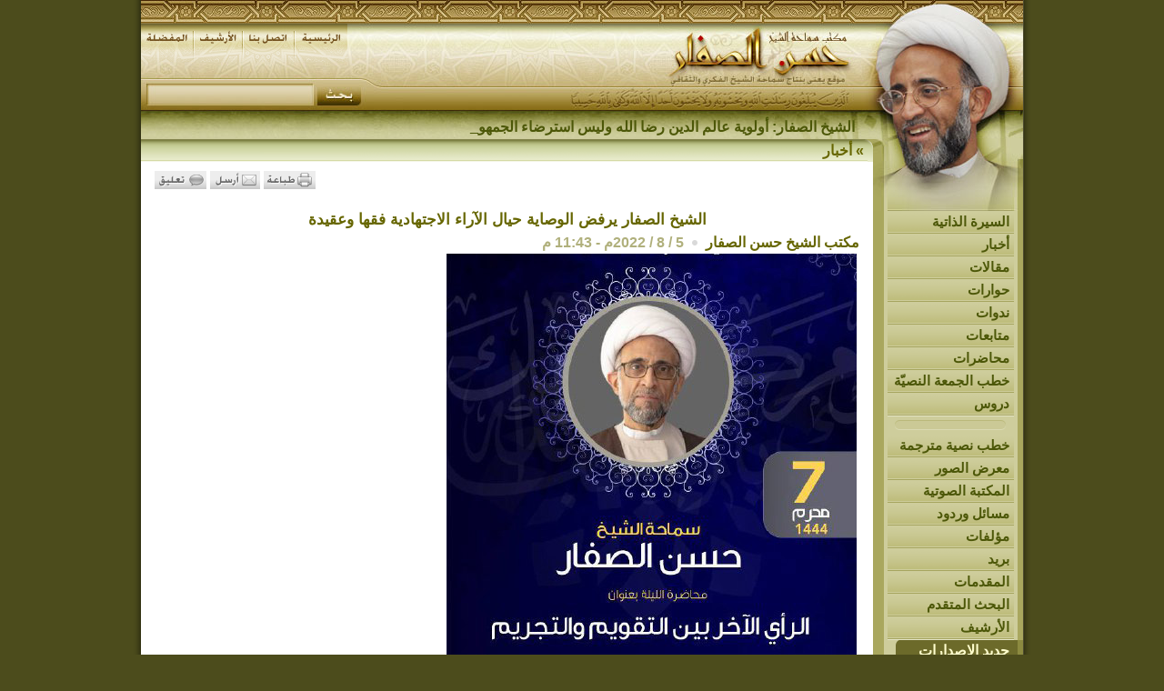

--- FILE ---
content_type: text/html
request_url: https://saffar.org/?act=artc&id=4766
body_size: 22425
content:
<!DOCTYPE html PUBLIC "-//W3C//DTD XHTML 1.0 Transitional//EN" "http://www.w3.org/TR/xhtml1/DTD/xhtml1-transitional.dtd">
<html>
<head>
<title>الشيخ الصفار يرفض الوصاية حيال الآراء الاجتهادية فقها وعقيدة - موقع الشيخ حسن الصفار</title>
<meta http-equiv="Content-Language" content="ar-sa" />
<meta http-equiv="Content-Type" content="text/html; charset=windows-1256" />
<meta name="keywords" content="الشيخ حسن الصفار">
<meta name="description" content="موقع يعنى بالنتاج الفكري والثقافي والاجتماعي لسماحة الشيخ حسن الصفار">

<link title="موقع الشيخ حسن الصفار" href="?act=rss" type=application/rss+xml rel=alternate>
<link rev="made" href="mailto:office@saffar.org">
<link rel="icon" type="image/png" href="images/favicon.ico" />

<link rel="stylesheet" type="text/css" href="css/main.css?ver=5" />

<script type="text/javascript" src="js/jw/jwplayer.js?ver=5"></script>
<script type="text/javascript" src="js/poll.js?ver=5"></script> 

<!-- Facebook Open Graph META Tags -->
<meta property="og:title" content="الشيخ الصفار يرفض الوصاية حيال الآراء الاجتهادية فقها وعقيدة"/>
<meta property="og:image" content="https://www.saffar.me/media/lib/pics/1659742163.jpg"/>
<meta property="og:site_name" content="موقع الشيخ حسن الصفار"/>
<meta property="og:description" content="رفض سماحة الشيخ حسن الصفار ممارسة بعض الجهات الدينية الوصاية على أفكار الآخرين على خلفية الاختلاف في الرأي معتبرًا ذلك من أسوأ الأمراض التي تضرب المجتمعات المتدينة.
وقال الشيخ الصفار في محاضرته العاشورائية الثامنة مساء الجمعة 7 محرم 1444هـ الموافق 5 أغسطس 2022م بمجلس المقابي في مدينة القطيف «إن التعبير عن الرأي الاجتهادي عقديّاً وفقهيّاً - ضمن الضوابط المقررة - حق مكفول للجميع ولا يصح احتكاره من أي جهة»."/>
<!-- / Facebook Open Graph META Tags -->


</head>
<body>
<div id="warnning_msgx"></div>

<!-- second top bg -->

<div id="container">
<!-- Header Start -->
  <div id="header">
  
  
  
  <div style="height:120px;">
  	<div style="float:right"><a href="?act=home"><img src="images/blank.gif" border="0" width="400" height="120"></a></div>
  	<div style="float:left;padding-top:26px;"><a href="?act=home"><img src='images/btn_home_n.gif' border=0 onmouseover='this.src=btn_home_h.src' onmouseout='this.src=btn_home_n.src'></a><a href="?act=sec&pg=contact"><img src='images/btn_contact_n.gif' border=0 onmouseover='this.src=btn_contact_h.src' onmouseout='this.src=btn_contact_n.src'></a><a href="?act=archive"><img src='images/btn_archive_n.gif' border=0 onmouseover='this.src=btn_archive_h.src' onmouseout='this.src=btn_archive_n.src'></a><a href="javascript:addbookmark();"><img src='images/btn_fav_n.gif' border=0 onmouseover='this.src=btn_fav_h.src' onmouseout='this.src=btn_fav_n.src'></a></div>
  	<form action="index.php" style="margin:0px;width:243px;display:inline;float:left;padding-top:20px;clear:left" method="POST">
		<INPUT name="act" value="search" type="hidden">
		<INPUT name="do_search" value="yes" type="hidden">
		<div style="float:right;"><input type="image" src="images/blank.gif" width="50" height="28" /></div>
		<div style="text-align:left"><input type="text" name="keyword" class="search_box" /></div>
		
	</form>
  </div>	
	
	
	<div id="newsTicker">
		<div class="marquee_bar">
<div id="ticker-area" style="padding-top:5px;">
<A class="" id="tickerAnchor" href=""></A> 
<SCRIPT language="JavaScript" type="text/javascript">
<!--
// Ticker startup
function startTicker()
{
	// Define run time values
	theCurrentStory     = -1;
	theCurrentLength    = 0;
	// Locate base objects
	if (document.getElementById) {	
		    theAnchorObject     = document.getElementById("tickerAnchor");
			runTheTicker();   	
		 }
	else {
           // document.write("<style>.ticki.ticko{border:0px; padding:0px;}</style>");
            return true;
	}
}
// Ticker main run loop
function runTheTicker()
{
	var myTimeout;  
	// Go for the next story data block
	if(theCurrentLength == 0)
	{
		theCurrentStory++;
		theCurrentStory      = theCurrentStory % theItemCount;
		theStorySummary      = theSummaries[theCurrentStory].replace(/&quot;/g,'"');		
		theTargetLink        = theSiteLinks[theCurrentStory];
		theAnchorObject.href = theTargetLink;
		thePrefix 	     = "<span >" + theLeadString + "</span>";
	}
	// Stuff the current ticker text into the anchor
	theAnchorObject.innerHTML = thePrefix + 
	theStorySummary.substring(0,theCurrentLength) + whatWidget();
	// Modify the length for the substring and define the timer
	if(theCurrentLength != theStorySummary.length)
	{
		theCurrentLength++;
		myTimeout = theCharacterTimeout;
	}
	else
	{
		theCurrentLength = 0;
		myTimeout = theStoryTimeout;
	}
	// Call up the next cycle of the ticker
	setTimeout("runTheTicker()", myTimeout);
}
// Widget generator
function whatWidget()
{
	if(theCurrentLength == theStorySummary.length)
	{
		return theWidgetNone;
	}

	if((theCurrentLength % 2) == 1)
	{
		return theWidgetOne;
	}
	else
	{
		return theWidgetTwo;
	}
}
// -->
</SCRIPT>
<SCRIPT language="JavaScript" type="text/javascript">
	<!--

	var theCharacterTimeout = 50;
	var theStoryTimeout     = 5000;
	var theWidgetOne        = "_";
	var theWidgetTwo        = "-";
	var theWidgetNone       = "";
	var theLeadString       = "";

	var theSummaries = new Array();
	var theSiteLinks = new Array();


	var theItemCount = 15 ;

	theSummaries[0] = " الشيخ الصفار: أولوية عالم الدين رضا الله وليس استرضاء الجمهور ";
	theSiteLinks[0] = " ?act=artc&id=5525 ";
	theSummaries[1] = " الشيخ الصفار ينعى السيد «السلمان»: فقدنا عالماً حكيماً عارفاً بزمانه ومدافعاً عن وطنه ";
	theSiteLinks[1] = " ?act=artc&id=5524 ";
	theSummaries[2] = " الشيخ الصفار: مأسسة منهج العلامة ”السلمان“ الاجتماعي.. أصدق وفاء ";
	theSiteLinks[2] = " ?act=artc&id=5523 ";
	theSummaries[3] = " الشيخ حسن الصفّار ينعى العلامة السيد علي السلمان ";
	theSiteLinks[3] = " ?act=artc&id=5522 ";
	theSummaries[4] = " الشيخ حسن الصفّار ينعى العلامة السيد علي السلمان ويشيد بسيرته العلمية والاجتماعية ";
	theSiteLinks[4] = " ?act=artc&id=5521 ";
	theSummaries[5] = " البعثة النبوية شهادة العقل والوجدان ";
	theSiteLinks[5] = " ?act=artc&id=5520 ";
	theSummaries[6] = " الشيخ حسن الصفّار: لا يزال منطق القرآن يهدي العقول لاعتناق الإسلام ";
	theSiteLinks[6] = " ?act=artc&id=5519 ";
	theSummaries[7] = " إدارة الاختلاف في الاجتماع الديني.. كتاب جديد للشيخ الصفار ";
	theSiteLinks[7] = " ?act=artc&id=5518 ";
	theSummaries[8] = " الشيخ الصفار نبراس الاعتدال والحداثة العلمية ";
	theSiteLinks[8] = " ?act=artc&id=5517 ";
	theSummaries[9] = " التعددية الاجتماعية وإدارة التنوع في فكر الشيخ حسن الصفار: مقاربة سوسيولوجية دينية ";
	theSiteLinks[9] = " ?act=artc&id=5516 ";
	theSummaries[10] = " الآخر الديني شريكنا في الإنسانية والحياة ";
	theSiteLinks[10] = " ?act=artc&id=5515 ";
	theSummaries[11] = " الشيخ الصفار: الشراكة الإنسانية أساس العلاقة مع الآخر الديني ";
	theSiteLinks[11] = " ?act=artc&id=5514 ";
	theSummaries[12] = " الشيخ حسن الصفّار: الإمام علي رائد الوقف الخيري الإنساني ";
	theSiteLinks[12] = " ?act=artc&id=5511 ";
	theSummaries[13] = " الشيخ الصفّار: أوقاف الإمام علي مشروع حضاري متجدد نحتاج لإحيائه ";
	theSiteLinks[13] = " ?act=artc&id=5512 ";
	theSummaries[14] = " الإمام علي وريادة الوقف الخيري ";
	theSiteLinks[14] = " ?act=artc&id=5513 ";

	if(theItemCount>"0") startTicker();
	
	//-->
</SCRIPT>

</div>


	
		</div>
	</div>


	</div>
 
<!-- Header END -->
<!-- Right Col. Start -->
  <div id="menu">
	<script type="text/javascript" src="js/fsmenu.js"></script>

<div style="direction:ltr">
<ul class="menulist_r" id="listMenuRoot">

<li><a href='?act=sec&pg=resume' target='_self'>السيرة الذاتية</a></li><li><a href='?act=sec&id=1' target='_self'>أخبار</a></li><li><a href='?act=sec&id=2' target='_self'>مقالات</a></li><li><a href='?act=sec&id=3' target='_self'>حوارات</a></li><li><a href='?act=sec&id=26' target='_self'>ندوات</a></li><li><a href='?act=sec&id=4' target='_self'>متابعات</a></li><li><a href='?act=sec&id=9' target='_self'>محاضرات</a></li><li><a href='?act=sec&id=10' target='_self'>خطب الجمعة النصيّة</a></li><li><a href='?act=sec&id=11' target='_self'>دروس</a></li>

</ul>
</div>

<script type="text/javascript">
var listMenu = new FSMenu('listMenu', true, 'display', 'block', 'none');
listMenu.animations[listMenu.animations.length] = FSMenu.animFade;
listMenu.animations[listMenu.animations.length] = FSMenu.animSwipeDown;
var arrow = null;
if (document.createElement && document.documentElement)
{
 arrow_r = document.createElement('span');
 arrow_r.appendChild(document.createTextNode('»'));
 arrow_r.className = 'subind';
}
addEvent(window, 'load', new Function('listMenu.activateMenu("listMenuRoot", arrow_r)'));
</script>


<div><img src='images/sep.gif'></div>

<div style="direction:ltr">
<ul class="menulist_r" id="listMenuRoot2">

<li><a href='?act=sec&id=49' target='_self'>خطب نصية مترجمة</a></li><li><a href='?act=gal' target='_self'>معرض الصور</a></li><li><a href='?act=av' target='_self'>المكتبة الصوتية</a></li><li><a href='?act=qa' target='_self'>مسائل وردود</a></li><li><a href='?act=books' target='_self'>مؤلفات</a></li><li><a href='?act=sec&id=31' target='_self'>بريد</a></li><li><a href='?act=sec&id=33' target='_self'>المقدمات</a></li><li><a href='?act=search' target='_self'>البحث المتقدم</a></li><li><a href='?act=archive' target='_self'>الأرشيف</a></li>

</ul>
</div>

<script type="text/javascript">
var listMenu2 = new FSMenu('listMenu2', true, 'display', 'block', 'none');
listMenu2.animations[listMenu2.animations.length] = FSMenu.animFade;
listMenu2.animations[listMenu2.animations.length] = FSMenu.animSwipeDown;
var arrow = null;
if (document.createElement && document.documentElement)
{
 arrow_r = document.createElement('span');
 arrow_r.appendChild(document.createTextNode('»'));
 arrow_r.className = 'subind';
}
addEvent(window, 'load', new Function('listMenu2.activateMenu("listMenuRoot2", arrow_r)'));
</script>



<div class="block_header_r">جديد الإصدارات</div>
<div class="block_content_r">
<div style="text-align:center">
<a href="?act=books&action=view&id=170">
<img src="media/lib/pics/thumbs/1642902271.jpg" border="0" />
<br>
العقلانية والتسامح - نقد جذور التطرف الديني</a>
<br><br>
</div>
</div>
<div class="block_content_r">
<div align="center">
 </div>
</div>
<div class="block_header_r">معرض الصور</div>
<div class="block_content_r">
<div style="text-align:center"><a href='?act=gal&action=view&sid=506' ><img src='media/lib/pics/1535937027.jpg' border=0 class="img_style1"></a><div class='fnt_gal_dwn'>حفل عيد الغدير 1439هـ</div></div>
</div>
<div class="block_header_r">قائمة المراسلات</div>
<div class="block_content_r">
<div style="padding:5px">
<form method="POST" action="/cgi-bin/maillist/s.cgi" target=_blank style="display:inline">
<input type="hidden" name="l" value="1" />
<div align="center"><input type="text" name="e" class="ml_box"/></div>
<div align="center" style="padding-top:12px;padding-left:5px;float:left"><input type="image" src="images/ok.gif" /></div>
<input type="radio" value="subscribe" name="subscribe" checked/> اشتراك <br />
<input type="radio" value="unsubscribe" name="subscribe"> انسحاب <br />
</form>
</div>
</div>


  </div>
<!-- Right Col. End -->
  <div id="content">
 
 



<div class="nav_bar">

<div style="float:left;padding-left:10px;"> </div>
 » <a href='?act=sec&id=1' class=slinks>أخبار</a>
</div>


<div class="artc_text">


	<div style="float:left">
		<a href="javascript:OpenWin('?act=artc&id=4766&print=1', 'prnArt', '750', '550', 'yes');"><img src='images/icons/print.gif' border=0></a>
		<a href="javascript:OpenWin('?act=mail&id=4766', 'prnArt', '400', '240', 'no');"><img src='images/icons/email.gif' border=0></a>
		<a href="javascript:OpenWin('?act=comment&id=4766', 'prnArt', '400', '520', 'no');"><img src='images/icons/comment.gif' border=0></a>


		

	</div>


<div style="clear:both"></div>
<article>

<h1 class="artc_title">الشيخ الصفار يرفض الوصاية حيال الآراء الاجتهادية فقها وعقيدة</h1>
<div class="news_info"><a href='?act=writers&id=2&t=1'>مكتب الشيخ حسن الصفار</a> <span class="ref_news"></span> <time class="ref_news">5 / 8 / 2022م - 11:43 م</time></div>
<div style="clear:both;"></div>






<div style="float:none;">
	<div class="imageContainer">
	    <div>
	        <img border=0 src='media/lib/pics/1659742163.jpg' alt="" width="451" />
	    </div>
	</div>
</div>




<!-- /////////////-->

        <ul>
	<li><span style="color:#0000CD;">ويصف احتكار الرأي الديني بالإرهاب الفكري والإغلاق الفعليّ لباب الاجتهاد.</span></li>
	<li><span style="color:#0000CD;">ويرجع حالات النزاع إلى دوافع مصلحية تحت مبرر اختلاف الرأي.</span></li>
	<li><span style="color:#0000CD;">ويذكّر بممارسات الكنيسة القمعية ضد علماء الطبيعة في العصور الوسطى.</span></li>
	<li><span style="color:#0000CD;">ويضيف إن ساحتنا الدينية بحاجة إلى الاعتراف بحق الاختلاف وحرية الرأي.</span></li>
</ul>

<p>رفض سماحة الشيخ حسن الصفار ممارسة بعض الجهات الدينية الوصاية على أفكار الآخرين على خلفية الاختلاف في الرأي معتبرًا ذلك من أسوأ الأمراض التي تضرب المجتمعات المتدينة.</p>

<p>وقال الشيخ الصفار في محاضرته العاشورائية الثامنة مساء الجمعة 7 محرم 1444هـ الموافق 5 أغسطس 2022م بمجلس المقابي في مدينة القطيف &laquo;إن التعبير عن الرأي الاجتهادي عقديّاً وفقهيّاً - ضمن الضوابط المقررة - حق مكفول للجميع ولا يصح احتكاره من أي جهة&raquo;.</p>

<p>واعتبر سماحته إنكار حق الطرف الآخر في الاجتهاد وإبداء الرأي والتعبئة ضده والتشكيك في دينه والحكم بفساد نيته هو مزلق خطير يؤدي إلى تمزيق الساحة الدينية.</p>

<p>وأمام حشد من المستمعين وصف هذا المسلك بالإرهاب الفكري، وإغلاق فِعليٌّ لباب الاجتهاد، وحرمان للساحة العلمية من الثراء المعرفي.<img alt="7 محرم" class="artcFigure" id="imgID_5675" src="media/lib/pics/1659742232.jpg" style="width: 400px; height: 600px; margin: 5px; float: left;" /></p>

<p>وأوضح سماحته بأنه لا تكاد توجد مسألة دينية إلا وتتعدد الآراء حولها حتى أن دائرة المسائل المتيقنة والقطعية تقدر بـ 5% فقط وفقا للشهيد محمد باقر الصدر والمرجع اسحاق الفياض.</p>

<p>وأرجع حالات النزاع الديني إلى ضيق الأفق عند البعض، والتعصب للرأي، والتنافس على الكسب الاجتماعي.</p>

<p>وأضاف بأن هذه الجهات غالبا ما تستغل العاطفة الدينية عند الجمهور، لقذفهم في أتون المواجهة ضد هذه الفكرة ومحاربة تلك الشخصية على أساس الدفاع عن العقيدة والمذهب.</p>

<p><div class="artc_head_title">التعبير عن الرأي ليس جريمة</div></p>

<p>وأضاف إن ساحتنا الدينية بحاجة إلى الاعتراف بحق الاختلاف، وتعزيز حرية الرأي، ونشر ثقافة التسامح وقبول الآخر.</p>

<p>ودعا سماحته للانفتاح على الرأي الآخر والحوار معه ومناقشته بالأدلة العلمية، تطبيقًا لقوله تعالى: <span class='quran_color'><span class='quran_brackets'><span class='quran_color'><span class='quran_brackets'>&#64831;</span></span>الَّذِينَ يَسْتَمِعُونَ الْقَوْلَ فَيَتَّبِعُونَ أَحْسَنَهُ<span class='quran_brackets'><span class='quran_brackets'>&#64830;</span></span></span></span>.</p>

<p>وأشار إلى مخالفة بعض الجهات الدينية للآراء العلمية في مجال الطبيعة وعلوم الحياة.</p>

<p>وتابع: ينطلقون في ذلك من تفسيراتهم لنصوص دينية قد لا تكون ثابتة، أو تفهم بطريقة غير سليمة.</p>

<p>وأكد أن &laquo;وظيفة الدين هداية الإنسان إلى ربه وتوجيهه إلى الكمال الروحي والأخلاقي، إما معرفة الطبيعة وإدراك سنن الحياة فذلك موكول إلى عقل الإنسان&raquo;.</p>

<p>وذكّر بممارسات الكنيسة المسيحية القمعية ضد علماء الطبيعة في العصور الوسطى. وأبان أن &laquo;القرآن لم يطرح نظريات في علوم الطبيعة والحياة بل أشار إلى ظواهرها كدلائل وعلامات على وجود الله وحكمته وعظمته، وبلغة قابلة للفهم وفق اختلاف مستويات المعرفة في العصور&raquo;.</p>

<p>وقال الشيخ الصفار: إن الإرهاب الفكري ومحاصرة الرأي الآخر، يعوّق تطور الفكر الديني، ويحرم ساحة المعرفة من آراء قيمة.</p>

<p>وذكر أمثلة ونماذج من علماء كبار استُهدِفتْ شخصياتهم، وتعرضوا للأذى بتهييج الجمهور ضدهم.</p>

<p>وعدّ من علماء السنة الإمام الطبري صاحب التفسير والتاريخ المشهورين، الذي حوصر في منزله ولم يسمحوا حتى بإخراج جنازته من منزله بعد وفاته.</p>

<p>وتابع: ومن علماء الشيعة الشيخ ابن الجنيد وهو من أبرز الفقهاء في القرن الرابع الهجري، الذي فقد كل تراثه العلمي الكبير بسبب اتهامه بالقول بالقياس.</p>

<p>لمشاهدة المحاضرة:</p>

<p><a href="https://www.youtube.com/watch?v=J50A-urijM4">https://www.youtube.com/watch?v=J50A-urijM4</a></p>

<p><img alt="6 محرم" class="artcFigure" id="imgID_5685" src="media/lib/pics/1659803035.jpg" style="width: 760px; height: 507px; margin: 5px; float: left;" /><img alt="6 محرم" class="artcFigure" id="imgID_5682" src="media/lib/pics/1659803013.jpg" style="width: 760px; height: 507px; margin: 5px; float: left;" /><img alt="6 محرم" class="artcFigure" id="imgID_5681" src="media/lib/pics/1659803001.jpg" style="width: 760px; height: 507px; margin: 5px; float: left;" /><img alt="6 محرم" class="artcFigure" id="imgID_5683" src="media/lib/pics/1659803024.jpg" style="width: 760px; height: 507px; margin: 5px; float: left;" /><img alt="6 محرم" class="artcFigure" id="imgID_5680" src="media/lib/pics/1659802991.jpg" style="width: 760px; height: 507px; margin: 5px; float: left;" /><img alt="6 محرم" class="artcFigure" id="imgID_5679" src="media/lib/pics/1659802980.jpg" style="width: 760px; height: 507px; margin: 5px; float: left;" /><img alt="6 محرم" class="artcFigure" id="imgID_5678" src="media/lib/pics/1659802970.jpg" style="width: 760px; height: 507px; margin: 5px; float: left;" /><img alt="6 محرم" class="artcFigure" id="imgID_5677" src="media/lib/pics/1659802959.jpg" style="width: 760px; height: 507px; margin: 5px; float: left;" /><img alt="6 محرم" class="artcFigure" id="imgID_5676" src="media/lib/pics/1659802946.jpg" style="width: 760px; height: 507px; margin: 5px; float: left;" /></p>

</article>
<div style="clear:both"></div>        
<div style="text-align:left;padding:5px;clear:both"><a href="#"><img src="images/icons/top_page.gif" border=0></a></div>

<div style="text-align:left;padding-bottom:10px;">        </div>

        
        
        
        
        
		
        







<!-- Bookmark this page -->

<script type="text/javascript">

function shareThis(client) {
	var title="الشيخ الصفار يرفض الوصاية حيال الآراء الاجتهادية فقها وعقيدة";
	var url=encodeURIComponent(document.location.href);
	var encTitle = encodeURIComponent(title);
	var newUrl;

	switch(client){
		case 1:
			newUrl="http://www.facebook.com/sharer.php?u="+url;
			break;
		case 2:
			newUrl="http://twitter.com/home?status="+encTitle+"... "+url;
			break;
		case 3:
			newUrl="http://www.google.com/bookmarks/mark?op=add&bkmk="+url+"&title="+encTitle;
			break;
		case 4:
			newUrl="http://del.icio.us/post?url="+url+"&title="+title;
			break;
		case 5:
			newUrl="http://digg.com/submit?url="+url;
			break;
		case 6:
			newUrl="http://www.technorati.com/faves?add="+url;
			break;
		case 7:
			newUrl="http://www.stumbleupon.com/submit?url="+url+"&title="+encTitle;
			break;
		case 8:
			newUrl="http://reddit.com/submit?url="+url+"&title="+encTitle;
			break;
		case 9:
			newUrl="http://www.mixx.com/submit?page_url="+url;
			break;


		default:
	  		newUrl=url;
	}
	window.open(newUrl);

}


</script>



<div class="bookmark_bg">

<a href="javascript:shareThis(1)"><img border="0" src="images/sharing/facebook.gif" width="16" height="16"></a>
<a href="javascript:shareThis(2)"><img border="0" src="images/sharing/twitter.gif" width="16" height="16"></a> 
<a href="javascript:shareThis(3)"><img border="0" src="images/sharing/google.gif" width="16" height="16"></a> 
<a href="javascript:shareThis(4)"><img border="0" src="images/sharing/delicious.gif" width="16" height="16"></a> 
<a href="javascript:shareThis(5)"><img border="0" src="images/sharing/digg.gif" width="16" height="14"></a> 
<a href="javascript:shareThis(6)"><img border="0" src="images/sharing/technorati.gif" width="16" height="16"></a> 
<a href="javascript:shareThis(7)"><img border="0" src="images/sharing/stumbleupon.gif" width="16" height="16"></a>  
<a href="javascript:shareThis(8)"><img border="0" src="images/sharing/reddit.gif" width="16" height="16"></a> 
<a href="javascript:shareThis(9)"><img border="0" src="images/sharing/mixx.gif" width="16" height="16"></a> 

</div>
<!-- //Bookmark this page -->










</div>


</div>
<script type="text/javascript" src="js/site.js?ver=5"></script>

<!-- to clear footer -->
<div id="clearfooter"></div>
<!-- Footer Start -->
<div id="footer">
    <div class="divider1"></div>
	<div class="ftr2"></div>
	<div class="ftr">
	
	<div style="padding:0px 10px;text-align:center;">
<ul><li><a href='?act=sec&pg=resume' target='_self' class=footer_link>السيرة الذاتية</a></li><li><a href='?act=sec&id=1' target='_self' class=footer_link>أخبار</a></li><li><a href='?act=sec&id=2' target='_self' class=footer_link>مقالات</a></li><li><a href='?act=sec&id=3' target='_self' class=footer_link>حوارات</a></li><li><a href='?act=sec&id=26' target='_self' class=footer_link>ندوات</a></li><li><a href='?act=sec&id=4' target='_self' class=footer_link>متابعات</a></li><li><a href='?act=sec&id=9' target='_self' class=footer_link>محاضرات</a></li><li><a href='?act=sec&id=10' target='_self' class=footer_link>خطب الجمعة النصيّة</a></li><li><a href='?act=sec&id=11' target='_self' class=footer_link>دروس</a></li><li><a href='?act=sec&id=49' target='_self' class=footer_link>خطب نصية مترجمة</a></li><li><a href='?act=gal' target='_self' class=footer_link>معرض الصور</a></li><li><a href='?act=av' target='_self' class=footer_link>المكتبة الصوتية</a></li><li><a href='?act=qa' target='_self' class=footer_link>مسائل وردود</a></li><li><a href='?act=books' target='_self' class=footer_link>مؤلفات</a></li><li><a href='?act=sec&id=31' target='_self' class=footer_link>بريد</a></li><li><a href='?act=sec&id=33' target='_self' class=footer_link>المقدمات</a></li><li><a href='?act=search' target='_self' class=footer_link>البحث المتقدم</a></li><li><a href='?act=archive' target='_self' class=footer_link>الأرشيف</a></li><ul>	</div>
	
	</div>
</div>
<!-- Footer End -->

</div>

<!-- Google Analytics Start -->
<script type="text/javascript">

  var _gaq = _gaq || [];
  _gaq.push(['_setAccount', 'UA-404291-3']);
  _gaq.push(['_trackPageview']);

  (function() {
    var ga = document.createElement('script'); ga.type = 'text/javascript'; ga.async = true;
    ga.src = ('https:' == document.location.protocol ? 'https://ssl' : 'http://www') + '.google-analytics.com/ga.js';
    var s = document.getElementsByTagName('script')[0]; s.parentNode.insertBefore(ga, s);
  })();

</script>
<!-- Google Analytics End -->

</body>
</html>

--- FILE ---
content_type: text/css
request_url: https://saffar.org/css/main.css?ver=5
body_size: 97
content:
@import url("core.css");
@import url("outline.css");
@import url("listmenu_v_r.css");
@import url("lightbox.css");
@import url("fancybox.css");
@import url("validation.css");

--- FILE ---
content_type: text/css
request_url: https://saffar.org/css/core.css
body_size: 8258
content:
a{
	color: #660;
	text-decoration: none;
	
}

a:link,a:active,a:visited{
	color: #660;
}

a:hover{
	color: #990000;
	text-decoration: none;
}

a.cat_link:link,a.cat_link:active,a.cat_link:visited{
	color: #663300;
	text-decoration: none;
}

a.cat_link:hover{
	color: #660;
	text-decoration: none;
}

a.footer_link:link,a.footer_link:active,a.footer_link:visited{
	color: #EFEED4;

}

a.footer_link:hover{
	color: #FFF;

}
.front_news_cell{
 background: # url(../images/main_news_top.gif) no-repeat top;	

}
.secondry_news_cell{
 background: #F5EDE6 url(../images/second_news_top.gif) no-repeat top;	
 width:216px;
 padding: 0px;

}

.front_news_title_bg{

 padding: 10px 5px 5px 5px;
 text-align: center;
}
a.front_news_title:link,a.front_news_title:visited,a.front_news_title:active{
	color: #660;
	font: bold 16px arial;
	text-decoration: none;
}

a.front_news_title:hover{
	color: #993333;
	font: bold 16px arial;
	text-decoration: none;
}


a.header_link:link,a.header_link:visited,a.header_link:active {
	border-bottom: solid 4px #F6F5DF;
	color: #01274D;
	font: 12px tahoma;
	padding: 3px;
}

a.header_link:hover {
	border-bottom: solid 4px #F6F5DF;
	color: #333;
	font: 12px tahoma;
}

/* // SELECTED */
/* Letter Class */

a.letter_class{
	color: #000000;
	display: block;
	float: right;
	font: Bold 16px Arial;
	height: 31px;
	padding: 7px 10px 0px 0px;
	text-decoration: none;	
	width: 31px;
}

a.letter_class:link,a.letter_class:active,a.letter_class:visited{
	background: url(../images/letter_dwn.gif) no-repeat;
	color: #000000;
}

a.letter_class:hover{
	background: url(../images/letter_up.gif) no-repeat;
	color: #990000;
}

a.menu_link{

	color: #FFF;
	display: block;
	font: bold 16px arial;
	height: 26px;
	padding-right: 10px;
	padding-top: 4px;
	text-decoration: none;
	width: 124px;
}

a.menu_link:link,a.menu_link:active,a.menu_link:visited{
	color: #FFF;
	height: 28px;
	background: url(../images/entry_bg_n.gif) no-repeat top right;
}

a.menu_link:hover{
	color: #FFF;
	font: bold 16px arial;
	background: url(../images/entry_bg_h.gif) no-repeat top right;
}

a.second_news_title:link,a.second_news_title:active,a.second_news_title:visited{
	color: #666600;
}

a.second_news_title:hover{
	color: #993300;

}

a.source{
	color: #595959;
	font: bold 12px tahoma;
	font-weight: normal;
	text-decoration: none;
}

a.source:link,a.source:active,a.source:visited{
	color: #595959;
}

a.source:hover{
	color: #990000;
}

body {
	background:#4c4c1c url('../images/bg.gif') repeat-y top center;
	margin: 0px;
	padding: 0px;
	text-align: justify;
}


.body2 {
	background: url('../images/bg_header.jpg') no-repeat top center;
	
}


fieldset{
	border: 1px solid #CFCFCF;
	color: #595959;
	padding: 10px;
}

#advanced fieldset{
	border: 1px solid #999966;
	color: #595959;
	float: right;
	height: 120px;
	margin: 5px;
	padding: 10px;
	width: 360px;

}

#advanced legend{
	background-color: #F6F5DF;
	border: 1px solid #999966;
	color: #990000;
	margin-bottom: 5px;
	padding-left: 5px;
	padding-right: 5px;
}

legend{
	background-color: #F1F1F1;
	color: #990000;
	padding-left: 5px;
	padding-right: 5px;
}

select{
	background: #F6F5DF;
	font: 12px Tahoma;
}

th {
	border-bottom: 4px solid #595959;
	color: #333;
	font-family: "Arial";
	font-size: 16px;
	padding: 5px;
	text-align: center;
	vertical-align: bottom;
}

.admin_comment{
	border-bottom: solid 1px #999966;
	border-top: solid 1px #999966;
	color: #990000;
	font: normal 12px tahoma;
	margin: 5px;
	padding: 5px;
	text-align: justify;
	width: 80%;
}
.comment_err_msg{
	font:bold 16px Arial;
	text-align: center;
	color: #990000;
}
.answer_man{
	color: #990000;
	float: left;
	padding: 5px;
}

.artc_counter{
	color: #808080;
	float: left;
	font: bold 16px Arial;
}

.artc_head_title{
	background: url(../images/icons/b.gif) no-repeat right;
	clear: both;
	color: #990000;
	padding-right: 20px;
	padding-top: 5px;
}

.artc_image{
	padding: 2px;
	
	border: solid 1px #B9B9B9;
	margin: 5px;

}

.artc_info{
	background:  url(../images/icons/info.gif) no-repeat right 1px;
	color: #AAA;
	font: 12px "MS Sans Serif";
	padding-right: 15px;
	margin-bottom: 5px;
}




.book_row
{
	width:615px;
	font:bold 16px arial;
	color:#993;
	clear:both;
	padding:12px 5px 2px;
}

.book_list_info
{
	background:url(../images/av_list_info.gif) repeat-y top right;
	font:12px "MS SANS SERIF";
	line-height:20px;
	color:#666;
	padding-right:10px;
}

.book_subtitle
{
	color:#d3d5a0;
	font:12px tahoma;
	padding:5px 25px 5px 5px;
}

.book_list_title
{
	background:url(../images/av_list_title.gif) repeat-y right;
	padding:2px 13px 2px 2px;
}



.books_bg
{
	background:url(../images/books_block_bg.jpg) no-repeat top;
	padding:60px 5px 10px;
}


.av_details_cell,.books_details_cell
{
	background:#F6F5DF;
}

.av_details_table,.books_details_table,.photo_view_area
{
	font:12px tahoma;
}

.av_list_image,.book_list_image
{
	float:right;
	background:#FFF;
	border:solid 1px #595959;
	margin:5px 12px ;
	padding:2px;
}

.av_title,.book_title
{
	background:url(../images/icons/b4.gif) no-repeat right;
	color:#660;
	font:BOLD 16px "Arial";
	margin-right:10px;
	padding-right:20px;
}

.book_review,.st_page
{
	font:bold 16px arial;
	padding:5px;
}




/* // Books */
.artc_list_pages{
	float: left;
	font: normal 12px tahoma;
	padding-right: 10px	
}

.artc_poll{
	border: solid 1px #999966;
	float: left;
	margin-bottom: 15px;
	margin-right: 15px;
	padding: 5px;
	width: 140px;
}

.artc_row{
	background: url(../images/artc_row.gif) no-repeat top right;
	color: #999966;
	font: bold 16px Arial;
	padding: 5px;
	padding-right: 10px;

}

.artc_text{
	color: #393939;
	font: bold 16px Arial;
	padding: 5px 15px 10px 15px;
	*padding: 5px 10px 10px 10px;
	text-align: justify;
}

p{
	padding-top:7px;
	padding-bottom:7px;
}
/* 'Comic Sans MS' */
.artc_title{
	text-align: center;
	clear: both;
	color: #660;
	margin-bottom: 5px;
	font:bold 17px Arial;
	padding-top:5px;
	
}

.attach_head{
	color: #888888;
	cursor: pointer;
	font: 12px Tahoma;
	padding: 5px;
	width: 50%;
}

.attachments{
	border-right: solid 3px #999966;
	color: #888888;
	font: 12px Tahoma;
	margin-bottom: 10px;
	margin-right: 5px;
	padding: 5px;

}


/* AV */

.av_row{
	
	padding: 2px 5px 2px 5px;
	width: 615px;
	font:bold 16px arial;
	color:#595959;
}
.av_list_title{
   background: url(../images/av_list_title.gif) repeat-y right;
	padding: 2px 8px 2px 2px;
}
.av_list_info{
	background: url(../images/av_list_info.gif) repeat-y top right;
	font: 12px "MS SANS SERIF";
	padding-right: 10px;
	line-height: 25px;
}


.b_info{
	background: url(../images/icons/info.gif) no-repeat right 0px;
	color: #808080;
	font: normal 12px tahoma;
	margin-top:-3px;
	line-height: 20px;
	padding-right: 15px;
}

.b_news_title{
	font: bold 16px Arial;

	margin-top: 5px;
	margin-bottom: 5px;
	padding-right: 10px;
	background: url('../images/b1.gif') no-repeat right 5px;
	height:18px;
	overflow:hidden;
	


}

}
a.b_news_title_link:link,a.b_news_title_link:active,a.b_news_title_link:visited{
	color:#660 !important;
}
a.b_news_title_link:hover{
	color:#900 !important;
}

.b_news_title_link{

	font: bold 16px Arial;
   border-right:solid 3px #999966;
	margin-top: 5px;
	margin-bottom: 5px;
	padding-right: 5px;
	height:18px;
	overflow:hidden;
}

.banner{
	background: #eaedcf;
	font: 12px tahoma;
	padding:5px 0px;
	
	z-index: 0;
}

.banner_borderx{
	background: #FFF;
	color: #3C3B09;
	font: bold 16px arial;
	padding: 5px;
}

.banner_footer{

	font: 12px tahoma;
	text-align: center;
	padding: 5px;
	clear: both;

}

/* // Header */
/* Tool Bar */
.bar {
	background: url(../images/tb_tile.gif) repeat-x;
	height: 24px;
}


.block_container{
	font: 12px Tahoma;
	padding: 5px;
	background: #F1EFDB;

	
}

.block_content_l{
	
	font: 12px Tahoma;
	padding: 0px 10px 10px 10px;

}



.block_content_l_blank{
	font: 12px Tahoma;
	
	padding: 5px;
	clear: both;
	

}
/* // Left Panel */
/* Adv. & blocks*/
.block_content_r{
	font: 12px Tahoma;

	padding: 5px 6px 10px 12px;
	color:#333;


}

.block_header{
	background:#F6F5DF url(../images/left_block_head_bg2.gif) no-repeat top right;
	clear: both;
	color: #FFF;
	font: bold 16px Arial;
	height: 27px;
	padding-right: 5px;
	padding-top: 4px;
	text-align: center;
}
.artc_tot_blk_head{
	background: #F6F5DF;
	font:12px tahoma;
	padding:5px;
	text-align: center;
	border-bottom: solid 2px #FFF;
}

.block_header_l{
	background:url(../images/left_block_tile.jpg) no-repeat top left;
	clear: both;
	color: #f1efdb;
	font: bold 16px Arial;
	height: 30px;
	*height: 40px;
	padding: 5px 40px 5px 5px;
	text-align: right;
	text-shadow:-1px 1px #000;
	
}

	

.block_header_r{
	background: url('../images/right_block_head_bg.gif') no-repeat top right;
	clear: both;
	color: #fffece;
	
	font: bold 16px Arial;
	text-align: right;
	padding: 3px 15px 3px 25px;
}


.bodyblock {

	background:#FFF url(../images/menu_tile.gif) repeat-y right;
	padding: 0px;
	float: right;
	*float: none;
	*height: 100%;
	
}


.break_news{
	background: #B60000;
	color: #FFFFFF;
	font: bold 16px Arial;
	padding-right: 3px;
}

.break_news_area{
	background: #FFF;
	padding: 5px;

}

.break_news_box{
	background: #FFEDED;
	border-bottom: solid 1px #B60000;
	color: #990000;
	font: 12px Tahoma;
	padding: 3px;
}

.break_news_title{
	color: #B60000;
	font: bold 15px Arial;
}

.breif_image{
          position: relative;
          height: 112px;
          width: 112px;
          float: right;
          margin: 0 0 4px 4px;
          background: #f5f5f5 url('../images/thumb_sh1.gif') no-repeat right top;
         
 
         
}
.breif_image em{
          position: absolute;
          right: 0px;
          width: 106px;
          height: 106px;
          overflow:hidden;
         
}

.breif_image img{
position: absolute;
padding: 6px;
top: 0px;
right: 0px;
width: 100px;
	
}
.breif_image2{
	background: #FFFFFF;
	border: solid 1px #A09F87;
	float: right;
	padding: 2px;
	margin-left: 5px;
}

.brf_av{
	background: #F4F4F4;
	text-align: left;
}

.button {
	background-color: #F6F5DF;
	border: 1px solid #555;
	color: #595959;
	font-family: Tahoma;
	font-size: 10pt;
	margin-right: 2px;
	margin-top: 10px;
}

/* Brefies */


.cat_breif_head{
	background: url(../images/cat_bg.jpg) no-repeat top right;
	margin-top: 5px;
	

}
.cat_breif_head2{
/*  background: url(../images/cat_left.gif) no-repeat left; */
	font: bold 15px arial;
	height:23px;
	*height:33px;
	padding-top: 10px;
	padding-right: 30px;

}

.cat_breif_head_1{
	background: url(../images/cat_bg.jpg) no-repeat top right;
	font: bold 15px arial;
	height:23px;
	*height:33px;
	padding-top: 10px;
	
	padding-right: 30px;
	
}

/* // Brefies */
.cat_desc{
	color: #888888;
	font: 12px tahoma;
	padding: 0px 10px 10px 10px;
	
}

.cat_entry{
	background: url(../images/icons/b3.gif) no-repeat right 50%;
	font: bold 16px Arial;
	padding: 1px;
	padding-right: 20px;
	margin-right: 10px;

}

.cat_entry_beh{
	background: url(../images/icons/b4.gif) no-repeat right;
	font: bold 16px Arial;
	padding: 1px;
	padding-right: 20px;
	margin-right: 10px;

}
.cat_cont{
	float:right;
	padding-left:10px;
	padding-right: 10px;
	width: 608px;
}

.cat_cont_full{
	float:right;
	padding-left:10px;
	padding-right: 10px;
	width: 100%;

}

.center_blocks{
	float: right;
	margin-top: 5px;
	padding-left: 5px;
	padding-right: 5px;
	width: 545px;
}

.comment{
	background: #F6F5DF;
	border: solid 1px #F6F5DF;
	border-top: solid 1px #FFFFFF;
	color: #333;
	margin-bottom: 15px;
	padding: 5px;
}

.comment_box{
	border: solid 1px #F6F5DF;
	height: 150px;
	overflow: auto;
	padding: 5px;
}

.comment_full{
	border: solid 1px #F6F5DF;
	padding: 5px;
}

.commenter{
	background: url(../images/icons/comment_icn.gif) no-repeat right;
	border-bottom: solid 1px #F6F5DF;
	padding: 3px;
	padding-right: 20px;
	padding-top: 10px;
}

.commenter_loc{
	background: #F6F5DF;
	border: solid 1px #F6F5DF;
	border-top: solid 1px #FFFFFF;
	color: #333;
	font: 12px "MS Sans Serif";
	padding: 3px;
	padding-right: 20px;
}

.comments_head{
	background: #F6F5DF;
	border: solid 1px #F6F5DF;
	border-bottom: solid 3px #F6F5DF;
	color: #333;
	padding: 2px;
}

.cont {
	padding: 0px;
	width: 645px;
	*width: 640px;
	float: left;
	*float: none;


}

.cont_body{
	float: left;
	padding-left: 3px;
	padding-right: 10px;
	width: 627px;
	*width: 640px;
}


.detail_link{
}

.err_msg{
	color: #990000;
	font: bold 16px Arial;
}

.errhilite {
	background: #F6E9E9;
	border: solid 1px #990000 !important;
}

.fade {
	filter: blendTrans(duration=0.3);
}

.fauxbutton {
	background-color: #E9E8BB;
	border: 1px solid #663;
	color: #000000;
	font-size: 10px;
	font-weight: normal;
	padding: 4px;
}

.fauxbutton a:link,
.fauxbutton a:visited,
.fauxbutton a:active {
	color: #000000;
	text-decoration: none;
}

.featured_art{
	float: left;
	width: 160px;
}

.font_normal{
	font: bold 16px Arial;
}

.font_small{
	font: 12px Tahoma;
	font-weight: normal;
}

.font_small2{
	font: 12px 'MS Sans Serif';
	font-weight: normal;
}

.footnotes{
	background: url(../images/footnotes.png) no-repeat top right;
	
	color: #888888;
	font: 12px Tahoma;
	margin: 20px 0;
	padding: 25px 10px 0 0;

}

.form_content{
	background: #F6F5DF;
	border: solid 1px #999966;
	color: #595959;
	font: bold 16px Arial;
	line-height: 22px;
	margin-top: 3px;
	padding-bottom: 5px;
	width: 350px;
}

.form_head{
	background: #F6F5DF;
	border: solid 1px #999966;
	color: #595959;
	font: bold 16px Arial;
	line-height: 22px;
	text-align: center;
	width: 350px;
}

.form_table{
	font: 12px "MS Sans Serif";
	padding: 5px;
		width: 300px;
}
.front_news_table{
	background: url(../images/front_news_bg.gif) repeat-x top;
	border-bottom:solid 5px #F6F5DF;
	font:12px tahoma;
	width: 500px;
}
.front_news{
font:normal 12px Tahoma;
color:#4B4E33;
padding:10px;
text-align: justify;
}
a.front_news_title:link,a.front_news_title:visited,a.front_news_title:active{
font:bold 16px arial;
color:#666600;
text-decoration:none;
}
a.front_news_title:hover{

color:#993333;
text-decoration:none;
}
.front_news_table{

margin-top: 5px;
	
}

.front_news_image{
	text-align: center;
}
.front_news_image img{
	padding:2px;
   border:solid 1px #93a6af;
   background-color:#fff;
   
}
.front_news_date{
color:#333;
padding-bottom: 5px;
}
.main_news_related_box{
	border-top:solid 1px #595959 ;
	margin-top: 10px;
	padding: 3px;
}
.second_news_date{
color:#666;
padding-bottom:0px;

font:normal 12px Tahoma;
}

.second_news_table{

font:12px tahoma ;
margin-bottom:5px;
margin-top: 3px;
}
.second_news_cell{

background: url(../images/second_news_sep.gif) no-repeat center bottom;


padding:5px 10px;
margin-bottom:5px ;

}

.second_news_img{
	float: right;
}
.second_news_img img{
	padding:2px;
   border:solid 1px #999933;
   background-color:#fff;
	margin-left: 5px;
}
.second_news_title{
	font:bold 15px Arial;
	float: right;

	width: 135px;
	padding-top: 5px;


}
.second_news_breif{
clear:both;
padding:3px;
color:#333;
text-align: justify;
font: normal 12px Tahoma;
}



/* // Adv. & Blocks*/
/* Footer */

.ftr {
	background:#716e24 url(../images/footer2.gif) repeat-x top center;
	color: #999966;
	font: 12px tahoma;
	height: 58px;
	*height: 65px;
	margin: 0;
	padding-top: 7px;
	
}
.ftr ul {
	margin: 0px;
	list-style-type: none;
	padding-top: 5px;
}

.ftr li {
	display: block;
	width: 150px;
	float: right;
	text-align: right;
	font: normal 13px Tahoma;
}


.ftr2 {
	background:#FFF url(../images/footer1.gif) no-repeat top right;

	height: 16px;

}

.footer2{
	
	
}
.counter{
	background: url(../images/counter_bg.gif) no-repeat top left;
	color: #FFF;
	font: Bold 15px Arial;
	text-align: left;
	height:48px;
	width:161px;
	*height:53px;
	*width:168px;
	float: left;
	padding-left: 7px;
	padding-top: 5px;
	

}


.gal_photo_desc {
	color: #393939;
	font: 13px tahoma;
	margin: 0 auto;
	padding: 15px;
	text-align: center;
	width: 600px;
}



/* // General */
/* Header */
.hdr {
}

.header_link_area{
	color: #999966;
	float: left;
	padding-left: 5px;
	padding-top: 35px;
	text-align: left;
}

.hlight{
	background: #FFF8DD;
	color: #990000;
}

.image_class{
	margin: 5px;
}


.image_gal {
	position: relative;
	background: url('../images/gal_bg.gif') no-repeat right top;
	height: 170px;
	width: 170px;
	*height: 190px;
	*width: 190px;
	margin: 5px;
	padding: 10px;
	display: block;
	text-align: center;
	float: right;
}

.image_gal em {
	position: absolute;
	width: 170px;
	height: 140px;
	background-size: 170px Auto;
	background-repeat: no-repeat;
	background-position: center center;
	background-color: #ddd;
	display: block;
}

.image_gal div {
	display: block;
	position: absolute;
	top: 150px;
	width: 170px;
	font: normal 12px tahoma;
	height: 25px;
	overflow: hidden;
	line-height: 12px;
	padding-top: 3px;
}

.image_gal2 {
	position: relative;
	background: url('../images/gal_bg2.gif') no-repeat right top;
	height: 130px;
	width: 130px;
	*height: 150px;
	*width: 150px;
	margin: 5px;
	padding: 10px;
	display: block;
	text-align: center;
	float: right;
}

.image_gal2 em {
	position: absolute;
	width: 130px;
	height: 130px;
	background-size: 130px Auto;
	background-repeat: no-repeat;
	background-position: center center;
	background-color: #ddd;
	display: block;
}

.image_gal_cell {
	font: 11px Tahoma;
	padding: 4;
	text-align: center;
	width: 120px;
}

.image_gal_view {
	border: 1px solid #888888;
}


.img_style1{
	border: solid 1px #a3a3a3;
	margin: 0px;
	width: 133px;
	height:100px;
	overflow:hidden;
	
	
}
.img_style2{

	margin: 0px;
	width: 133px;
	
	overflow:hidden;
	
	
}

.inner_marquee{
	color: #444;
}

.left_blocks{
	
	float: right;
	
	
	width: 265px;
	
	margin: 0 5px 5px 5px;
	
}

/* // Right Panel */
/* Left Panel */
.left_panel{
	float: left;
	height: 100%;
	width: 250px;
	background:url('../images/left_panel_tile.png') repeat-y top center;
	

}

.left_panel0{
	background: url('../images/left_panel_bottom.png') no-repeat bottom;
	padding:0px 7px 20px 6px;
}


.link_row{
	background: url(../images/artc_row.gif) no-repeat top right;
	color: #999966;
	font: bold 16px Arial;
	padding:5px 10px 3px 3px;
	width: 100%;
}
.link_info{
	background: url(../images/icons/info.gif) no-repeat right 7px;
	color: #777;
	font: 12px "MS Sans Serif";
	line-height: 20px;
	padding-bottom: 0px;
	padding-right: 15px;
	padding-top: 2px;
	clear: both;
}
.link_url{
	
	text-align: right;
	direction: ltr;
	font: 12px verdana;
	background: url(../images/icons/icon_link.gif) no-repeat right;
	padding-right: 17px;
}
.link_top{
 background: url(../images/icons/list_links.gif) no-repeat right 5px;
	padding-right: 20px;
	font: 12px "MS SANS SERIF";
	line-height: 22px;
	
}
.link_desc{
	
	font: 12px Tahoma;
	color:#333;
	padding: 0px 5px 5px 0px;
	
}
.link_image{
   background: #FFF;
	border: solid 1px #595959;
	padding: 2px;
}

.main_news_related_box{
	border-top: solid 1px #595959;
	margin-top: 10px;
	padding: 3px;
}

.marquee_bar{
	padding-top: 5px;
	

	
}

.marquee_bar a:link,
.marquee_bar a:active,
.marquee_bar a:visited{
	color: #4c5708;
}

.marquee_bar a:hover{
	color: #900;
}

.marquee_bar_text{
	color: #ffffcc;
	font: bold 16px arial;
	padding-top: 4px;
}

.minipagelink {
	background-color: #F6F5DF;
	border: 1px solid #D2D2D2;
	color: #000000;
	font-size: 10px;
	font-weight: normal;
	margin-right: 1px;
	padding: 1px 3px 1px 3px;
}

.minipagelinklast {
	background-color: #E9E8BB;
	border: 1px solid #F6F5DF;
	color: #000000;
	font-size: 10px;
	font-weight: normal;
	margin-right: 1px;
	padding: 1px 3px 1px 3px;
}

.ml_box{
	
	color: #808080;
	font: 12px Tahoma;
	height: 17px;
	width: 90%;
	margin: 3px 0px;
	direction: ltr;
	background: #FFF;
	border-style: none;
	border: 1px solid #999966;

}

.msg_an_title{
	background: url(../images/icons/qa.gif) no-repeat right;
	border-bottom: solid 1px #999966;
	color: #333;
}

.msg_info{
	background: #F6F5DF;
	color: #595959;
	font: 12px "MS Sans Serif";
	margin-left: 5px;
	padding: 5px;
}

.msg_qu_display{
	border-bottom: solid 1px #F6F5DF;
	color: #595959;
	margin-bottom: 10px;
	padding: 10px 0;
}

.msg_qu_title{
	background: url(../images/icons/qa.gif) no-repeat right;
	color: #990000;
	padding-right: 20px;
}

.msg_qustion{
	background: #F6F5DF;
	border-bottom: solid 1px #F6F5DF;
	border-top: solid 1px #FFFFFF;
	color: #595959;
	font: 12px "tahoma";
	line-height: 20px;
	margin-left: 5px;
	padding-bottom: 5px;
	padding-left: 15px;
	padding-right: 15px;
	padding-top: 2px;
}

/* */
.msg_row{
	background: url(../images/icons/qa.gif) no-repeat right;
	color: #333;
	font: bold 16px Arial;
	margin-top: 15px;
	padding: 3px;
	padding-right: 20px;
}

.nav_bar{
	background: url(../images/update_bg.gif) no-repeat top right;
	
	color: #660;
	font: bold 16px Arial;
	margin-bottom: 5px;
	padding-right: 10px;
	line-height: 25px;
	
}


.news_archive_bg{
	background: url(../images/news_archive_bg.gif) no-repeat left bottom;
	text-align: left;
}

/* // Defaults */
/* General */
.outer {

	margin: auto;
	text-align: justify;
	width: 970px;
	padding-right: 1px;
	*padding-right: 0px;

}

.page_nav_loc{
	border-top: solid 1px #F6F5DF;
	font: bold 16px Arial;
	margin: 10px;
	padding: 5px;
	width: 95%;
}

.pagecurrent {
	background-color: #FFC9A5;
	border: 1px solid #999966;
	color: #000000;
	font: 12px Tahoma;
	font-weight: normal;
	padding: 1px 3px 1px 3px;
}

/* ======================================== */
/* Page links
/* ======================================== */
.pagelink {
	background-color: #F6F5DF;
	border: 1px solid #999966;
	color: #000000;
	font: 12px Tahoma;
	font-weight: normal;
	padding: 1px 3px 1px 3px;
}

.pagelink a:active,
.pagelink a:visited,
.pagelink a:link,
.pagelinklast a:active,
.pagelinklast a:visited,
.pagelinklast a:link,
.pagecurrent a:active,
.pagecurrent a:visited,
.pagecurrent a:link,
.minipagelink a:active,
.minipagelink a:visited,
.minipagelink a:link,
.minipagelinklast a:active,
.minipagelinklast a:visited,
.minipagelinklast a:link {
	color: #000000;
	font: 12px Tahoma;
	font-weight: normal;
	text-decoration: none;
}

.pagelinklast {
	background-color: #E9E8BB;
	border: 1px solid #999966;
	color: #000000;
	font: 12px Tahoma;
	font-weight: normal;
	padding: 1px 3px 1px 3px;
}

.photo_desc{
	background: #F6F5DF;
	color: #000000;
	font:bold 15px arial;
	padding: 3px;
	width: auto;
}

.photo_info{
	background: #F4F4F4;
	border-bottom: solid 1px #888888;
	margin-bottom: 5px;
	text-align: left;
}

.photo_name{
	color: #990000;
	font: bold 16px Arial;
	padding: 12px;
}

.photo_view_area{
	font: 12px tahoma;
}
.photo_view_shadow {
	min-width: 200px;
	min-height: 130px;
	margin: auto;
	background: #ccc;
	border: 5px solid white;
	position: relative;
	box-shadow: 0px 0px 8px rgba(0, 0, 0, 0.53);
	-moz-box-shadow: 0px 0px 8px rgba(0, 0, 0, 0.53);
	-webkit-box-shadow: 0px 0px 8px rgba(0, 0, 0, 0.53);
}


/* Poll */
.poll_code_box {
	padding: 5px 25px 8px 0;
}

.poll_code_box input {
	border: solid 1px #ccc7ae;
	-webkit-border-radius: 3px;
	border-radius: 3px;
}

.poll_page {
	font: bold 16px Arial;
}

.poll_page_block {
	font: 12px Tahoma;
}

.poll_question {
	background: url(../images/icons/polls.gif) no-repeat right top;
	color: #990000;
	margin-bottom: 10px;
	margin-top: 10px;
	padding-right: 22px;
}

.poll_option {
	font: bold 15px arial;
}


.quote_author{
	
	color: #595959;
	font: normal 12px Tahoma;
	padding: 5px;
	text-align: left;
}

.quote_author_front{
	border-bottom: solid 1px #E9E8BB;
	color: #660;
	font: normal 12px "MS Sans Serif";
	margin-left: 6px;
	margin-right: 10px;
	margin-top: 10px;
	margin-bottom: 5px;
	padding: 5px;
	text-align: center;
}

.quote_cont{
	background-color: #F6F5DF;

	float: left;
	margin: 5px;
	width: 165px;
}

.quote_cont_front{
	text-align: left;
	background: url(../images/block_content_l_bg) no-repeat top right;
	padding-right: 5px;
}

.quote_down{
	background: url(../images/quote_down.gif) no-repeat left;
	height: 20px;
}

.quote_text{
	
	color: #333;
	font: bold 16px arial;
	padding: 5px;
	text-align: justify;
}

.quote_text_front{
	background: url(../images/quote_bg.gif) no-repeat  top right;
	color: #382B03;
	font: bold 15px arial;
	padding: 60px 15px 15px 15px;
	text-align: justify;
	margin: 10px 0px;

}

.quote_up{
	background: url(../images/quote_up.gif)  no-repeat right;
	height: 20px;
}

.quran_brackets{
	font: normal 18px 'Traditional Arabic';
}

/* // Footer */
.quran_color{
	color: #BB1111;
	font: bold 18px 'Traditional Arabic';
}

/* // Tool Bar */
/* Right Panel */
.r-col {
	float: right;
	padding-bottom: 20px;
	width: 150px;

}

/* // Poll */
.forum_link{
	background: url(../images/icons/bul.gif) no-repeat right 12px;
	font: 12px Tahoma;
	padding:5px 10px 5px 5px;
}

.related_artc{
	background: url(../images/icons/bul.gif) no-repeat right;
	font: 12px Tahoma;
	padding-right: 10px;
}

.related_artc_box{
	background: #F6F5DF;
	border-bottom: solid 1px #F6F5DF;
	border-top: solid 1px #F6F5DF;
	margin-bottom: 10px;
	padding: 5px;
}

.related_artc_title{
	background: url(../images/icons/b2.gif) no-repeat right;
	color: #990000;
	font: bold 16px Arial;
	padding-bottom: 0px;
	padding-right: 15px;
}

.right_blocks{
	border-left: solid 1px #f1efdb;
	float: right;
	
	width: 260px;
	*width: 265px;
	padding-left: 5px;
	margin: 0px 10px 5px 0px;
	

}

.row0 {
	background: #FFFFFF;
	border-bottom: 1px solid #595959;
	font-family: Tahoma;
	font-size: 12px;
	font-weight: normal;
	padding: 5px;
	vertical-align: top;
}

.row0b {
	background: #FFFFFF;
	border-bottom: 1px solid #595959;
	color: #990000;
	font-family: Arial;
	font-size: 16px;
	font-weight: bold;
	padding: 5px;
	vertical-align: top;
}

.row1 {
	background: #F6F5DF;
	border-bottom: 1px solid #595959;
	border-top: 1px solid #FFFFFF;
	font-family: Tahoma;
	font-size: 12px;
	font-weight: normal;
	padding: 5px;
	vertical-align: top;
}

.row1b {
	background: #F6F5DF;
	border-bottom: 1px solid #595959;
	border-top: 1px solid #FFFFFF;
	color: #990000;
	font-family: Arial;
	font-size: 16px;
	font-weight: bold;
	padding: 5px;
	vertical-align: top;
}

.search_box{
   background:transparent;
	border-width: 0px;
	color: #333;
	font: 12px Tahoma;
	
	text-align: center;
	width: 173px;
	padding: 4px 5px;
	margin-left: 6px;
	margin-top: 5px;
	
	
}

.search_bg{
	float:left;
	padding-top: 2px;
	background: url('../images/search_bg.gif') no-repeat;
}



/* */
/* SELECTED */
.selected_image img{
	padding:2px;
   border:solid 1px #B9B9B9;
   background-color:#fff;
	
	
	
	
}
.selected_image {
	margin-left:5px;
	float: left;
}


.selected_image_news img{
	padding:2px;
   border:solid 1px #B9B9B9;
   background-color:#fff;
   

	
	
}
.selected_image_news {
	
	
}



.selected_artc_title_box{
	background:url('../images/selected_sep.gif') no-repeat bottom center;
	padding: 10px 0px;
	font: bold 15px arial;
	


}

.selected_artc_title{
	font: bold 15px arial;
	padding-top: 10px;
	




}
.selected_artc_title a:link,.selected_artc_title a:active,.selected_artc_title a:visited{
color:#990000;	

}
.selected_artc_title a:hover{
color:#333;	
}
.selected_author_name{

	color: #990000;
	font: bold 15px arial;
	clear: both;
	padding: 2px;
	text-align: center;
	display: none;

}

.short_breif{

	color: #393939;
	font: 12px Tahoma;
	padding-bottom: 10px;
	padding-left: 3px;
	text-align: justify;
	border-bottom: solid 1px #f1efdb;
	margin-bottom: 10px;
	height:111px;
    *height:123px;
    overflow:hidden;
}

.st_page{
	font: bold 16px arial;
}

.sub_title1,.sub_title2{
	color: #900;
	font: bold 12pt Arial;
	text-align: center;
}

.summary_text{
	clear: both;
	color: #333;
	font: 12px Tahoma;
	margin-bottom: 5px;
	text-align: justify;
}

.table_field_cat{
	background: #F6F5DF;
	color: #333;
	font: bold;
	font-family: Arial;
	font-size: 16px;
	padding: 5px;
	text-align: center;
}

.table_field_cell,.table_field_cell_r{
	background: #F6F5DF;
	border-right: 3px #999966 solid;
	font: bold;
	font-family: Arial;
	font-size: 16px;
	font-weight: bold;
	padding: 5px;
}

.table_field_cell_r{
	background:#F6F5DF url('../images/star.gif') no-repeat left;
	padding-left: 15px;
}

.text_adv_box{
	background: #F6F5DF;
	border: 1px solid #F6F5DF;
	font: 12px tahoma;
	margin-bottom: 5px;
	padding: 3px;
}

.text_box{
	background: #FFFFFF;
	border-bottom: solid 1px #999966;
	border-left: solid 1px #999966;
	border-right: solid 1px #999966;
	border-top: solid 1px #999966;
	font: 12px Tahoma;
}

/* // Writer Style */
.text_input{
	border: 1px solid #999966;
	color: #3E3E3E;
}

.thanks_msg{
	color: #333;
	font: bold 16px Arial;
}

.title{
	background: #FFFFFF;
	color: #990000;
	margin-bottom: 5px;
}

.top_area{
	background: #FFF;
}

.top_elem{
	background: url(../images/icons/info.gif) no-repeat right 5px;

	border-top: solid 1px #F6F5DF;
	border-bottom: 1px solid #E4E0BC;
	font: 11px Tahoma;

	padding-bottom: 5px;
	padding-right: 15px;
	padding-top: 3px;
	text-align: right;
}

.top_links{
	background: #F6F5DF;
	border-right: dashed 1px #F6F5DF;
	color: #333;
	float: left;
	font: bold 16px Arial;
	padding: 5px;
	text-align: center;
}

.top_photo{
	background: #F6F5DF;
	border-right: dashed 1px #F6F5DF;
	color: #333;
	float: left;
	font: bold 16px Arial;
	padding: 5px;
	text-align: center;
}

.top_search_box{
	background: transparent;
	border-width: 0px;
	color: #463707;
	font: bold 15px arial;
	height: 20px;
	line-height: 20px;
	padding-top: 5px;
	width: 175px;
}

.track_head{
	background-color: #F8F8F8;
	border-bottom: 2px solid #999966;
	color: #808080;
	font-family: Arial;
	font-size: 12pt;
	font-weight: bold;
	text-align: center;
}

.track_row{
	border-bottom: 1px solid #C0C0C0;
	color: #4F4F4F;
	font-family: Arial;
	font-size: 12pt;
	font-weight: bold;
}

.update_time{
	background:url('../images/update_bg.gif') no-repeat top right;
	color: #996;
	font: 12px tahoma;
	text-align: left;
	height:16px;
	*height:25px;
	padding: 5px 0 4px 15px;


}

.writer_artc_row{
	width: 610px;
}

/* Writer Style */
.writer_entry_desc{
	color: #393939;
	font: 12px "MS Sans Serif", Geneva, sans-serif;
	padding: 7px;
}

.writer_entry_info{
	background: url(../images/icons/bul.gif) no-repeat right ;
	font: 12px Tahoma;
	line-height: 18px;
	padding-right: 10px;

}

.writer_info{
	background: url(../images/icons/info.gif) no-repeat right 6px;
	clear: both;
	color: #b0b07c;
	font:bold 15px Arial;
	line-height: 20px;
	padding-right: 15px;
	padding-top:3px;
}

.writer_lst_desc{
	color: #808080;
	font: 12px tahoma;
	padding-top: 4px;
}

.writer_lst_image{
	border-left: solid 4px #999966;
	float: right;
	padding-left: 2px;
}

.writer_lst_info{
	float: right;
	padding: 5px;
	width: 300px;
}

.writer_lst_name{
	background: url(../images/icons/profile.gif) no-repeat right 12px;
	color: #990000;
	font: bold 16px Arial;
	padding: 10px;
	padding-right: 20px;
}

.writer_lst_sep{
	border-top: solid 1px #F6F5DF;
	clear: both;
	line-height: 5px;
	
	height: 5px;
	
}

.writer_photo{
	border-left: 3px solid #999966;
	float: left;
	padding-left: 2px;
}

.writer_row{

	line-height: 1px;
	width: 575px;
	margin-right: 10px;
	float: right;
}

.writer_search_area{
	background: #F6F5DF;
	border-top: solid 3px #999966;
	color: #595959;
	font: bold 16px arial;
}

.writer_search_line{
	border-bottom: solid 1px #999966;
	text-align: center;
	margin-right: 10px;
	height: 80px;
	margin-bottom: 5px;
	float: right;

}

.writer_show_box{
	border-bottom: 1px solid #999966;
	clear: both;
	margin: 5px;
}

.writer_top_art_box{
	float: left;
	width: 150px;
}

.xnav{
	float: left;
	padding-left: 5px;
}

.gallery_file{

	padding-right: 20px;
	border-top: solid 1px #F1F1F1;
	border-bottom: solid 1px #F1F1F1;
	color: #990000;

	
}
.resume_box{
	background: #F6F5DF;
	border: solid 1px #F6F5DF;
	height: 150px;
	overflow: auto;
	padding: 5px;
	font:bold 16px arial;
}
a.selected_link:link,a.selected_link:active,a.selected_link:visited{
	color: #333;
	text-decoration: none;
}

a.selected_link:hover{
	color: #990000;
	text-decoration: none;
}
.alert{
	font:bolder 16px Arial;
	background: url('../images/alert.gif') no-repeat right; 
	padding-right: 25px;
	height: 25px;
	padding-top: 3px;
}

.poll_page_block{
	font: 12px Tahoma;


}
.poll_question{
	background: url(../images/icons/polls.gif) no-repeat right top;
	padding-right:22px;
	margin-top: 10px;
	margin-bottom: 10px;
	line-height:16px;
	color:#990000;

}

.poll_rule{
	background: url(../images/vote_ratio_rule.gif) no-repeat right top;
	padding-top:5px;

}
.ratio_dispaly{

font:11px;
float:left;
color:#888;
}

#poll{
	padding-left:5px;
}


.yt_video { position: relative; }

.yt_video span {
   position: absolute;
   display: block;
   background: url(../images/button-play.png);
   height: 46px;
   width: 47px;
   top: 62px;
   left: 85px;
}


.yt_thumbnail
{
float: right;
width: 215px;
border: 1px solid #999966;
margin: 0 15px 15px 0;
padding: 5px;
}

.clearboth { clear: both; }




.youtube{
	text-align:center;
}



.youtube_bg
{

	border-bottom:solid 1px #c0c373;
	padding-bottom:5px;
	padding-left:0;
}

.youtube_links
{
	background:url('../images/icons/video.gif') no-repeat 100% 5px;
	padding-right:20px;
	text-align:right;
	padding-bottom: 10px;
}

.youtube_row
{
	clear:both;
	width:580px;
}

.youtube_image
{
	border:solid 1px #DDCFC0;
	background:#FFF;
	float:right;
	height:90px;
	padding:2px;
}

.youtube_entry
{

	height:30px;
	padding:5px 0;
	text-align: center;

}

.youtube_info
{
	color:#993;
	font:12px "MS Sans Serif";
	line-height:20px;
	padding-bottom:8px;
	padding-right:10px;
	padding-top:2px;
}

.yt_title
{
	background:url('../images/yt_title.gif') no-repeat center center;
	text-align:center;
	color:#660;
	padding-top:15px;
	height:50px;
}

/* Top Image */


.book_home{
	background: #F6F5DF;
	text-align: center;
	padding: 5px;
	font-size: 15px;
}

#ticker-area{
	margin-right: 5px;
}

#newsTicker{
padding-right: 180px;
}

.snet_bg{
	background: url('../images/update_bg.gif') repeat-x bottom;
	height: 31px;
}

.front_bg{
background: url('../images/front_bg.jpg') repeat-y right bottom;
float:right;
width:805px;

margin-bottom: 5px;
}

.front_bg_top{
background: url('../images/front_bg_top.jpg') no-repeat top right;



}

.main_news_block{
width:282px;

float:right;
margin-right: 15px;
margin-left:10px;
}

.second_news_block{
width:250px;
float:right;
}
.cmessage_block{
width:162px;
background:url('../images/cmessage.jpg') no-repeat top right;
color: #666;
float:right;
padding:80px 10px 10px 10px;
}

.services_bg{
	background: url('../images/services_bg.gif') repeat-x right;
	white-space: nowrap;
}

.vision_bg{
	background: url('../images/vision_tile.gif') repeat-y;
	font: normal 12px tahoma;
	color: #919771;
}
.vision_bottom{
	background:url('../images/vision_bottom.gif') no-repeat bottom center;
	padding:0px 13px 13px 13px;
	text-align:justify;
}

.front_gal_img{
	text-align:center;
	background:url(../images/gal_bg.png) no-repeat top center; 
	
}

.faq_q
{
	display:block;
	background:url('../images/faq_q.gif') no-repeat  100% 14px;
	padding-right:15px;
	padding-top: 10px;
	font: bold 16px arial;
	

}

.faq_q0
{

	background:url('../images/faq_sep.gif') no-repeat  bottom center;
	padding-bottom: 10px;

}

.faq_q a:link,.faq_q a:visited,.faq_q a:active
{
	color:#993333;
}


.faq_q a:hover
{
	color:#660000;
}

.interview_q{
	background:url('../images/faq_q.gif') no-repeat right 1px;
	padding-right: 25px;
	color:#600;
}

.interview_a{
	background:url('../images/faq_a.gif') no-repeat right 1px;
	padding-right: 25px;

}

div.play {
position:relative;
zoom:1;

}
span.play  {
position:absolute;
top: 0px;
right: 0px;
width: 100%;
height: 100%;
z-index: 100;

}
span.img_big  {
	background: transparent url(../images/play_big.png) no-repeat center ;

}

span:hover.img_big  {
background: transparent url(../images/play_big_hover.png) no-repeat center;
}

span.img_small  {
	background: transparent url(../images/play_small.png) no-repeat center ;

}

span:hover.img_small  {
background: transparent url(../images/play_small_hover.png) no-repeat center;
}

.youtube_home{
	background: url('../images/youtube_home_top.gif') no-repeat top left;
	float: left;
	width:225px;
	*width:246px;
	padding: 8px 8px 8px 13px;

}

.bookmark_bg{
background: url('../images/sn_bg.gif') no-repeat top right;
padding: 20px;

}
.wamadhat{
	background: url('../images/wamadhat.jpg') no-repeat top left;
	padding:130px 15px 10px 15px;
	


}
.masael{
	background: url('../images/masael.png') no-repeat 20px 0px;
	padding: 70px 15px 10px 15px;
	


}

.wm{
	background:url('../images/b1.gif') no-repeat right 9px;
	font:bold 15px arial;
	padding:5px 10px 5px 5px;
	border-bottom:solid 1px #E4E0BC;
}

.jomaa{
	background: #eaedcb url(../images/jomaa_bg.png) no-repeat top right;
	height:120px;
	font:bold 16px Arial;
	
}

.jomaa em{
	
	font-style:normal;
	color:#660;
	padding-top:20px;
	display:block;
	width:540px;
	text-align: left;
	
}
.jomaa a:link,.jomaa a:active,.jomaa a:visited{
	color:#600;
	display:block;
	text-decoration:none;
	padding:0px 40px 5px;
}

.jomaa a:hover{
	color:#333300;
	display:block;
	text-decoration:none;
	padding:0px 40px 5px;
}
.live_stream{
	
	float: left;
	margin-left: 120px;
	margin-top: 17px;
}


.writter_email{
	background: url(../images/email.png)no-repeat right 2px;
	padding-right: 20px;
	padding-bottom: 5px;
	font:normal 13px verdana;
}

/* Faq Style */

.cat_faq_head{
	background: url(../images/cat_faq_bg.gif) no-repeat top right;
	font: bold 15px arial;
	height:24px;
	padding-top: 4px;
	padding-right: 10px;


}

a.cat_faq_link:link,a.cat_faq_link:active,a.cat_faq_link:visited{
	color: #5e7c3e;
	text-decoration: none;
}

a.cat_faq_link:hover{
	color: #993333;
	text-decoration: none;
}

.faq_title_link a:link,.faq_title_link a:active,.faq_title_link a:visited{
	color:#5e7c3e !important;
}
.faq_title_link a:hover{
	color:#993333 !important;
}

.faq_title_link{
	font: bold 16px Arial;

	margin-top: 5px;
	margin-bottom: 5px;
	padding-right: 10px;
	background: url('../images/icons/b6.gif') no-repeat right 6px;
	height:18px;
	overflow:hidden;
	


}
.faq_image{
	padding: 5px;
	
}
.msg_ans_display{
	padding: 10px 5px;
	color: #003366;
}

.imageContainer {
    text-align: right;
    margin: 3px;

}
.imageContainer img {
    display: block;
}
.imageContainer div {
    position: relative;
    display: inline-block;
    /* if you need ie6/7 support */
    *display: inline;
    zoom: 1;
   
}
.imageContainer span {
    position: absolute;
    right: 0;
    bottom: 0;
    width: 100%;
    background: #000;
    background: rgba(0,0,0,.5);
    color: #FFF;
    text-align: center;


}

.imageContainer span div {
    margin: 5px;
    font: 15px Arial;
    border-width: 0px;
}

.img_right {
    border: 1px solid #ccc;
    float: right;
    margin:0 0 10px 0 !important;
 
    padding: 5px;
}

.img_left {
    border: 1px solid #ccc;
    float: left;
    
    margin:0 10px 0 0 !important;
    
    padding: 5px;
}

.ref_news {
	background: url(../images/slash.png) no-repeat right;
	padding-right: 15px;
	margin-right: 5px;
	color: #b0b07c;
}




/* Juhaina Mods */

.artcFigure{
	/*border:solid 5px #BBB;*/
}

h3{
	background: url(../images/icons/b.gif) no-repeat right;
	clear: both;
	color: #990000;
	padding-right: 20px;
	padding-top: 5px;
	font:bold 16px arial;
	margin:10px 0;
	
}
h4{
	background: url(../images/icons/b.gif) no-repeat right;
	clear: both;
	color: #009900;
	padding-right: 20px;
	padding-top: 5px;
	font:bold 16px arial;
	margin:10px 0;
	/*display: inline;*/
}
h5{
	background: url(../images/icons/b.gif) no-repeat right;
	clear: both;
	color: #009;
	padding-right: 20px;
	padding-top: 5px;
	font:bold 16px arial;
	margin:10px 0;
	
}

q{

	width:170px;
	-webkit-border-radius: 30px 10px ;
	-moz-border-radius: 30px 10px ;
	border-radius: 30px 10px ;
	border:1px solid #cfcf97;
	background-color:#eaead2;
	color: #663;
	float: left;
	padding: 15px;
	margin:0 10px 10px 0;
	quotes: "" "";
}

#jForm label.error { display: block; color: #900;font:normal 12px tahoma;}

figure{
	
	display: table;
	
}
figcaption{
	display: table-cell;
    vertical-align: bottom;
    display:block;
    background:#dae6ef;
    padding:2px;
    margin-top:2px;
    font:normal 12px tahoma;
    text-align:center;
}


.youtube_artc{
	margin: 0 5px 5px 5px;
	padding: 3px;
	border: solid 1px #ccc;
}
hr{
	background: url(../images/hr_sep.png) no-repeat top center;
	height: 20px;
	border-width: 0px; 
}


span:empty { display: none }

--- FILE ---
content_type: text/css
request_url: https://saffar.org/css/outline.css
body_size: 657
content:
/* commented backslash hack v2 \*/ 
html, body{height:100%;} 
/* end hack */ 
html,body {
		margin: 0;
		padding: 0;
}
body {		
		text-align: center;
		direction: rtl;
		font:bold 16px arial;
}

#container {
background: #FFF url(../images/menu_tile.gif) repeat-y right top; /*menu background */   
		margin-left:auto;
		margin-right:auto;
		width: 970px; 
		min-height:100%;
		text-align: right;
      position:relative;
		
		
}
/* commented backslash hack v2 \*/ 
* html #container {height:100%;}		
* html #container {width:970px;w\idth:970px;}

/* end hack */ 

#header {
		height: 153px;
		width:100%;
		position:relative;
		z-index:2;
		overflow:hidden;
		background:url('../images/header.jpg') no-repeat top right;
	}

* html #header {height:153px;he\ight:153px;}

#newsTicker {
	
		height: 30px;
		
		
}
* html #newsTicker{height:30px;he\ight:30px}		
#menu {
		float: right;
		width: 165px;
		padding:0;
}
#content {
		
		
		float: right;
		margin:0px;
		width: 805px;
		
		
		}
#content p, #menu p, #newsTicker p, #header p,#footer p  {margin:0;}		
#footer	{
	
		position:absolute;
		bottom:0;
		width:100%;
		height: 65px;
		background: #FFF;

}
#footer p {margin:0;padding:0}
* html #footer {height:65px;he\ight:65px;}

.divider1x {
	width:100%;
	height:0px;
	overflow:hidden;
	position:relative;
}


#clearfooter {height:65px;width:95%;clear:both}

/* commented backslash hack v2 \*/ 
html, body{height:100%;} 
/* end hack */ 
html,body {
		margin: 0;
		padding: 0;
}
body {		
		text-align: center;
		direction: rtl;
}
		
#container {
		margin-left:auto;
		margin-right:auto;
		width: 970px; 
		min-height:100%;
		text-align: right;
      position:relative;
		
		
}
/* commented backslash hack v2 \*/ 
* html #container {height:100%;}		
* html #container {width:970px;w\idth:970px;}

/* end hack */ 

#header {
		height: 153px;
		width:100%;
		position:relative;
		z-index:2;
		overflow:hidden;
		background:url('../images/header.jpg') no-repeat top right;
	}

* html #header {height:153px;he\ight:153px;}

#newsTicker {
	
		height: 30px;
		
		
}
* html #newsTicker{height:30px;he\ight:30px}		
#menu {
		background: url('../images/shaikh_btm.jpg') no-repeat top right;
		float: right;
		width: 165px;
		padding:79px 0 0 0;
}
#footer	{
	
		position:absolute;
		bottom:0;
		width:100%;
		height: 65px;
		background: #a9a75e;

}
#footer p {margin:0;padding:0}
* html #footer {height:65px;he\ight:65px;}



#clearfooter {height:65px;width:95%;clear:both}



--- FILE ---
content_type: application/javascript
request_url: https://saffar.org/js/site.js?ver=5
body_size: 1365
content:
document.write(unescape("%3Cscript src='js/jquery.js' type='text/javascript'%3E%3C/script%3E"));
document.write(unescape("%3Cscript src='js/parsley.js' type='text/javascript'%3E%3C/script%3E"));
document.write(unescape("%3Cscript src='js/jw/jwplayer.js' type='text/javascript'%3E%3C/script%3E"));
document.write(unescape("%3Cscript src='js/externalScript.js' type='text/javascript'%3E%3C/script%3E"));
document.write(unescape("%3Cscript src='js/jquery.fancybox.js' type='text/javascript'%3E%3C/script%3E"));
document.write(unescape("%3Cscript src='js/jquery.fancybox-media.js' type='text/javascript'%3E%3C/script%3E"));
document.write(unescape("%3Cscript src='js/wTwitter.js' type='text/javascript'%3E%3C/script%3E"));
document.write(unescape("%3Cscript src='http://platform.twitter.com/widgets.js' type='text/javascript'%3E%3C/script%3E"));

//==========================================
// Multi Page jumps
//==========================================

function multi_page_jump( url_bit, cur_page,pages_total,message )
{
    msg = message + "  " + pages_total;
    userPage = prompt( msg, cur_page);

    if ( userPage > 0  )
    {
        if ( userPage < 1 )     {    userPage = 1;  }
        if ( userPage > pages_total ) { userPage = pages_total; }
        window.location = url_bit +   userPage;
    }
}

//==========================================
// Popup windows
//==========================================


function OpenWin(URL, winName, width, height, scroll)
{
    var winLeft = (screen.width - width) / 2;
    var winTop = (screen.height - height) / 2;
    winData = 'height='+height+',width='+width+',top='+winTop+',left='+winLeft+',scrollbars='+scroll+',resizable';
    win = window.open(URL, winName, winData);
    if (parseInt(navigator.appVersion) >= 4) { win.window.focus(); }
}

//==========================================
// Adding Bookmark 
//========================================

function addbookmark(title,url){

if (window.sidebar) // firefox
    window.sidebar.addPanel(title, url, "");
else if(window.opera && window.print){ // opera
    var elem = document.createElement('a');
    elem.setAttribute('href',url);
    elem.setAttribute('title',title);
    elem.setAttribute('rel','sidebar');
    elem.click();
} 
else if(document.all)// ie
    window.external.AddFavorite(url, title);
}

//==========================================
// Loading highlited images 
//==========================================

btn_contact_h = new Image();
btn_contact_h.src = 'images/btn_contact_h.gif';

btn_contact_n = new Image();
btn_contact_n.src = 'images/btn_contact_n.gif';

btn_fav_h = new Image();
btn_fav_h.src = 'images/btn_fav_h.gif';

btn_fav_n = new Image();
btn_fav_n.src = 'images/btn_fav_n.gif';

btn_home_h = new Image();
btn_home_h.src = 'images/btn_home_h.gif';

btn_home_n = new Image();
btn_home_n.src = 'images/btn_home_n.gif';

btn_archive_h = new Image();
btn_archive_h.src = 'images/btn_archive_h.gif';

btn_archive_n = new Image();
btn_archive_n.src = 'images/btn_archive_n.gif';


//==========================================
// Collaps handeling 
//==========================================

function colexp(obj,icon) {
    
    var ob = document.getElementById(obj);
    var ic = document.getElementById(icon);
    if (ob.style.display=='none'){
            ob.style.display='';
            ic.src='images/icons/minus.gif';

        }
        else{
            ob.style.display='none';
            ic.src='images/icons/plus.gif';
    
        }
}
//==========================================
// Text Size
//==========================================

function resizeText(multiplier) {
    var article = document.getElementById("content_text");
      if (article.style.fontSize == "") {
        article.style.fontSize = "1.0em";

      }
      article.style.fontSize = parseFloat(article.style.fontSize) + (multiplier * 0.2) + "em";
}

//==========================================
// Check Explorer Version
//==========================================

function getInternetExplorerVersion() {
    var rv = -1; // Return value assumes failure.
    if (navigator.appName == 'Microsoft Internet Explorer') {
        var ua = navigator.userAgent;
        var re = new RegExp("MSIE ([0-9]{1,}[\.0-9]{0,})");
        if (re.exec(ua) != null)
            rv = parseFloat(RegExp.$1);
    }
    return rv;
}
function checkVersion() {

    var msg_div = document.getElementById("warnning_msg");
    var ver = getInternetExplorerVersion();
    if (ver > -1) {
        if (ver <= 8.0){
            msg_div.style.display='block';
        }
    }
}

checkVersion();
